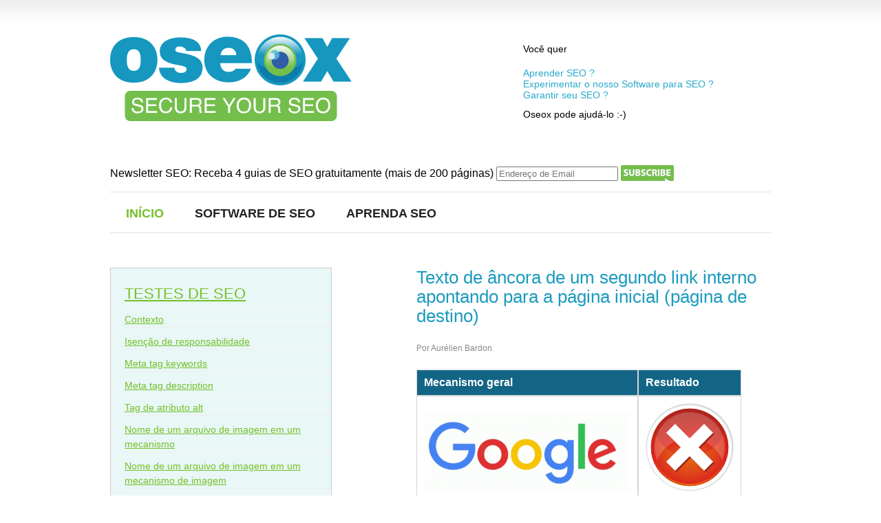

--- FILE ---
content_type: text/html; charset=UTF-8
request_url: https://oseox.com.br/seo-testes/segundo-link-interno/
body_size: 6769
content:
<!DOCTYPE html>
<html lang="es">	
	<head>		
		<meta charset="utf-8">

<meta http-equiv="content-type" content="text/html; charset=UTF-8" />
                
                <meta name="viewport" content="width=device-width, initial-scale=1.0" />

 <link rel="stylesheet" type="text/css" href="https://oseox.com.br/wp-content/themes/sat/style.css" />

<link rel="alternate" type="application/rss+xml" title="Oseox RSS Feed" href="https://oseox.com.br/feed/" />


		<link rel="shortcut icon" href="/img/favicon.ico" />

        <script src="https://ajax.googleapis.com/ajax/libs/jquery/1.4.2/jquery.min.js"></script>


        <script src="https://oseox.com.br/wp-content/themes/sat/js/contact-form-process.js"></script>




        <!--[if IE 6]>


            <script type="text/javascript" src="https://oseox.com.br/wp-content/themes/sat/js/ie6-transparency.js"></script>


            <script>



                DD_belatedPNG.fix('#header img, #header img.description, #headline img, #featured-section-image, .more-details-button, #commentform .submit, #contact-form .submit');

            </script>


            <style>body { behavior: url("https://oseox.com.br/wp-content/themes/sat/styles/ie6-hover-fix.htc"); }</style>

            <link rel="stylesheet" type="text/css" href="https://oseox.com.br/wp-content/themes/sat/styles/ie6.css" />



        <![endif]--> 


        <!--[if IE 7]>

            <link rel="stylesheet" type="text/css" href="https://oseox.com.br/wp-content/themes/sat/styles/ie7.css" />


        <![endif]-->  


        <!--[if IE 8]>

            <link rel="stylesheet" type="text/css" href="https://oseox.com.br/wp-content/themes/sat/styles/ie8.css" />

        <![endif]-->


        <title>Texto de âncora de um segundo link interno apontando para a página inicial (página de destino) - Teste SEO</title>
	<style>img:is([sizes="auto" i], [sizes^="auto," i]) { contain-intrinsic-size: 3000px 1500px }</style>
	<meta name="description" content="Resultado do teste SEO :  Texto de âncora de um segundo link interno apontando para a página inicial (página de destino). SEO Lab : Google e Bing por Oseox.com.br">
<meta name="robots" content="index, follow, max-snippet:-1, max-image-preview:large, max-video-preview:-1">
<link rel="canonical" href="https://oseox.com.br/seo-testes/segundo-link-interno/">
<meta property="og:url" content="https://oseox.com.br/seo-testes/segundo-link-interno/">
<meta property="og:site_name" content="Oseox">
<meta property="og:locale" content="fr_FR">
<meta property="og:type" content="article">
<meta property="og:title" content="Texto de âncora de um segundo link interno apontando para a página inicial (página de destino) - Teste SEO">
<meta property="og:description" content="Resultado do teste SEO :  Texto de âncora de um segundo link interno apontando para a página inicial (página de destino). SEO Lab : Google e Bing por Oseox.com.br">
<meta property="og:image" content="https://oseox.com.br/wp-content/uploads/2020/02/favicon.ico">
<meta property="og:image:secure_url" content="https://oseox.com.br/wp-content/uploads/2020/02/favicon.ico">
<meta property="og:image:width" content="16">
<meta property="og:image:height" content="16">
<meta name="twitter:card" content="summary">
<meta name="twitter:title" content="Texto de âncora de um segundo link interno apontando para a página inicial (página de destino) - Teste SEO">
<meta name="twitter:description" content="Resultado do teste SEO :  Texto de âncora de um segundo link interno apontando para a página inicial (página de destino). SEO Lab : Google e Bing por Oseox.com.br">
<script type="text/javascript">
/* <![CDATA[ */
window._wpemojiSettings = {"baseUrl":"https:\/\/s.w.org\/images\/core\/emoji\/16.0.1\/72x72\/","ext":".png","svgUrl":"https:\/\/s.w.org\/images\/core\/emoji\/16.0.1\/svg\/","svgExt":".svg","source":{"concatemoji":"https:\/\/oseox.com.br\/wp-includes\/js\/wp-emoji-release.min.js?ver=6.8.3"}};
/*! This file is auto-generated */
!function(s,n){var o,i,e;function c(e){try{var t={supportTests:e,timestamp:(new Date).valueOf()};sessionStorage.setItem(o,JSON.stringify(t))}catch(e){}}function p(e,t,n){e.clearRect(0,0,e.canvas.width,e.canvas.height),e.fillText(t,0,0);var t=new Uint32Array(e.getImageData(0,0,e.canvas.width,e.canvas.height).data),a=(e.clearRect(0,0,e.canvas.width,e.canvas.height),e.fillText(n,0,0),new Uint32Array(e.getImageData(0,0,e.canvas.width,e.canvas.height).data));return t.every(function(e,t){return e===a[t]})}function u(e,t){e.clearRect(0,0,e.canvas.width,e.canvas.height),e.fillText(t,0,0);for(var n=e.getImageData(16,16,1,1),a=0;a<n.data.length;a++)if(0!==n.data[a])return!1;return!0}function f(e,t,n,a){switch(t){case"flag":return n(e,"\ud83c\udff3\ufe0f\u200d\u26a7\ufe0f","\ud83c\udff3\ufe0f\u200b\u26a7\ufe0f")?!1:!n(e,"\ud83c\udde8\ud83c\uddf6","\ud83c\udde8\u200b\ud83c\uddf6")&&!n(e,"\ud83c\udff4\udb40\udc67\udb40\udc62\udb40\udc65\udb40\udc6e\udb40\udc67\udb40\udc7f","\ud83c\udff4\u200b\udb40\udc67\u200b\udb40\udc62\u200b\udb40\udc65\u200b\udb40\udc6e\u200b\udb40\udc67\u200b\udb40\udc7f");case"emoji":return!a(e,"\ud83e\udedf")}return!1}function g(e,t,n,a){var r="undefined"!=typeof WorkerGlobalScope&&self instanceof WorkerGlobalScope?new OffscreenCanvas(300,150):s.createElement("canvas"),o=r.getContext("2d",{willReadFrequently:!0}),i=(o.textBaseline="top",o.font="600 32px Arial",{});return e.forEach(function(e){i[e]=t(o,e,n,a)}),i}function t(e){var t=s.createElement("script");t.src=e,t.defer=!0,s.head.appendChild(t)}"undefined"!=typeof Promise&&(o="wpEmojiSettingsSupports",i=["flag","emoji"],n.supports={everything:!0,everythingExceptFlag:!0},e=new Promise(function(e){s.addEventListener("DOMContentLoaded",e,{once:!0})}),new Promise(function(t){var n=function(){try{var e=JSON.parse(sessionStorage.getItem(o));if("object"==typeof e&&"number"==typeof e.timestamp&&(new Date).valueOf()<e.timestamp+604800&&"object"==typeof e.supportTests)return e.supportTests}catch(e){}return null}();if(!n){if("undefined"!=typeof Worker&&"undefined"!=typeof OffscreenCanvas&&"undefined"!=typeof URL&&URL.createObjectURL&&"undefined"!=typeof Blob)try{var e="postMessage("+g.toString()+"("+[JSON.stringify(i),f.toString(),p.toString(),u.toString()].join(",")+"));",a=new Blob([e],{type:"text/javascript"}),r=new Worker(URL.createObjectURL(a),{name:"wpTestEmojiSupports"});return void(r.onmessage=function(e){c(n=e.data),r.terminate(),t(n)})}catch(e){}c(n=g(i,f,p,u))}t(n)}).then(function(e){for(var t in e)n.supports[t]=e[t],n.supports.everything=n.supports.everything&&n.supports[t],"flag"!==t&&(n.supports.everythingExceptFlag=n.supports.everythingExceptFlag&&n.supports[t]);n.supports.everythingExceptFlag=n.supports.everythingExceptFlag&&!n.supports.flag,n.DOMReady=!1,n.readyCallback=function(){n.DOMReady=!0}}).then(function(){return e}).then(function(){var e;n.supports.everything||(n.readyCallback(),(e=n.source||{}).concatemoji?t(e.concatemoji):e.wpemoji&&e.twemoji&&(t(e.twemoji),t(e.wpemoji)))}))}((window,document),window._wpemojiSettings);
/* ]]> */
</script>
<style id='wp-emoji-styles-inline-css' type='text/css'>

	img.wp-smiley, img.emoji {
		display: inline !important;
		border: none !important;
		box-shadow: none !important;
		height: 1em !important;
		width: 1em !important;
		margin: 0 0.07em !important;
		vertical-align: -0.1em !important;
		background: none !important;
		padding: 0 !important;
	}
</style>
<link rel='stylesheet' id='enlighterjs-css' href='https://oseox.com.br/wp-content/plugins/enlighter/cache/enlighterjs.min.css?ver=qgBg8fojXDKMYra' type='text/css' media='all' />
<link rel="EditURI" type="application/rsd+xml" title="RSD" href="https://oseox.com.br/xmlrpc.php?rsd" />
<link rel="alternate" title="oEmbed (JSON)" type="application/json+oembed" href="https://oseox.com.br/wp-json/oembed/1.0/embed?url=https%3A%2F%2Foseox.com.br%2Fseo-testes%2Fsegundo-link-interno%2F" />
<link rel="alternate" title="oEmbed (XML)" type="text/xml+oembed" href="https://oseox.com.br/wp-json/oembed/1.0/embed?url=https%3A%2F%2Foseox.com.br%2Fseo-testes%2Fsegundo-link-interno%2F&#038;format=xml" />
<style type="text/css">.recentcomments a{display:inline !important;padding:0 !important;margin:0 !important;}</style><link rel="icon" href="https://oseox.com.br/wp-content/uploads/2020/02/favicon.ico" sizes="32x32" />
<link rel="icon" href="https://oseox.com.br/wp-content/uploads/2020/02/favicon.ico" sizes="192x192" />
<link rel="apple-touch-icon" href="https://oseox.com.br/wp-content/uploads/2020/02/favicon.ico" />
<meta name="msapplication-TileImage" content="https://oseox.com.br/wp-content/uploads/2020/02/favicon.ico" />

<script async src='https://www.googletagmanager.com/gtag/js?id='></script><script>
window.dataLayer = window.dataLayer || [];
function gtag(){dataLayer.push(arguments);}gtag('js', new Date());
gtag('set', 'cookie_domain', 'auto');
gtag('set', 'cookie_flags', 'SameSite=None;Secure');

 gtag('config', '' , {});

</script>
		
			
			
	</head>


	<body data-rsssl=1>		

		<div id="wrap">

		
<div id="header">        
	
<a href="/"><img alt="Oseox: SEO Formação" src="/img/oseox.png" /></a>

            	<div id="argu">

			<p>Você quer</p>

			<ul>
				<li>Aprender SEO ?</li>
				<li>Experimentar o nosso Software para SEO ?</li>
				<li>Garantir seu SEO ?</li>
			</ul>
					
			<p>Oseox pode ajudá-lo :-)</p>

		</div>

	<br><br><br>
	<div><center><form class="js-cm-form" id="subForm" action="https://www.createsend.com/t/subscribeerror?description=" method="post" data-id="5B5E7037DA78A748374AD499497E309E221CE45DE00093205DDA1E050D19C811206005EAE4D90693656A47B9478663AE2CD754D49B93E1B2A1B1685A6E092FA1"><label>Newsletter SEO: Receba 4 guias de SEO gratuitamente (mais de 200 páginas) </label><input autocomplete="Email" aria-label="Endereço de Email" class="js-cm-email-input qa-input-email" id="fieldEmail" maxlength="200" name="cm-ohkiuyd-ohkiuyd" placeholder="Endereço de Email" required="" type="email">
		<input type="image" src="/img/button-subscribe.png" style="vertical-align: bottom;" />

		<!-- <button class="bouton1" type="submit">Eu quero o meu guia SEO</button>-->
		</form></center></div>

	<script type="text/javascript" src="https://js.createsend1.com/javascript/copypastesubscribeformlogic.js"></script>
	
			


                <a href="#" id="mobile-button" style="display:none;">Menu </a>

            	<div id="nav">

            		
            		<div class="menu-menu-container"><ul id="menu-menu" class="menu">
<li id="menu-item-15" class="menu-item menu-item-type-post_type menu-item-object-page current-menu-item page_item page-item-4 current_page_item menu-item-15"><a href="/">INÍCIO</a></li>
<li id="menu-item-13" class="menu-item menu-item-type-post_type menu-item-object-page menu-item-13"><a href="/software/">SOFTWARE DE SEO</a></li>
<li id="menu-item-13" class="menu-item menu-item-type-post_type menu-item-object-page menu-item-13"><a href="/aprenda-seo/">APRENDA SEO</a></li>
					<!--	<li id="menu-item-13" class="menu-item menu-item-type-post_type menu-item-object-page menu-item-13"><a href="/blog/">Blog</a></li>
<li id="menu-item-13" class="menu-item menu-item-type-post_type menu-item-object-page menu-item-13"><a href="/contato/">CONTATO</a></li> -->
</ul></div>

            	</div>           

            </div><!--end header-->	<div id="main">    
    	<div id="content">
        	                                    <div class="post" id="post-1274">
                        <h1 class="post-title">Texto de âncora de um segundo link interno apontando para a página inicial (página de destino)</h1>
                        <p class="post-meta">Por Aurélien Bardon 
						
												</p>
                        <table width="435">
<tbody>
<tr>
<td width="252"><b>Mecanismo geral</b></td>
<td width="183"><strong>Resultado</strong></td>
</tr>
<tr>
<td width="252"><img decoding="async" class="alignnone size-medium wp-image-1185" src="https://oseox.com.br/wp-content/uploads/2020/05/nouveau-logo-google-300x116.gif" alt="" width="300" height="116" /></td>
<td width="183"><img decoding="async" class="alignnone size-full wp-image-1183" src="https://oseox.com.br/wp-content/uploads/2020/05/croix.png" alt="" width="128" height="128" srcset="https://oseox.com.br/wp-content/uploads/2020/05/croix.png 128w, https://oseox.com.br/wp-content/uploads/2020/05/croix-45x45.png 45w" sizes="(max-width: 128px) 100vw, 128px" /></td>
</tr>
<tr>
<td width="252"><img decoding="async" class="alignnone size-medium wp-image-1187" src="https://oseox.com.br/wp-content/uploads/2020/05/Bing_Logo_2016-300x143.png" alt="" width="300" height="143" /></td>
<td width="183"><img decoding="async" class="alignnone size-full wp-image-1183" src="https://oseox.com.br/wp-content/uploads/2020/05/croix.png" alt="" width="128" height="128" srcset="https://oseox.com.br/wp-content/uploads/2020/05/croix.png 128w, https://oseox.com.br/wp-content/uploads/2020/05/croix-45x45.png 45w" sizes="(max-width: 128px) 100vw, 128px" /></td>
</tr>
</tbody>
</table>
<p>SEO Test : Texto de âncora de um link interno apontando para a página inicial (página de origem)<br />
Google Search : No<br />
Bing Search : No</p>
<div class='yarpp yarpp-related yarpp-related-website yarpp-template-list'>
<!-- YARPP List -->
<h3>Você vai gostar de ler :</h3><ol>
<li><a href="https://oseox.com.br/seo-testes/arquivo-imagem/" rel="bookmark" title="Nome de um arquivo de imagem em um mecanismo de imagem">Nome de um arquivo de imagem em um mecanismo de imagem</a></li>
<li><a href="https://oseox.com.br/seo-testes/atributo-titulo/" rel="bookmark" title="Atributo título no link e na imagem">Atributo título no link e na imagem</a></li>
<li><a href="https://oseox.com.br/seo-testes/google-bombing/" rel="bookmark" title="Google bombing">Google bombing</a></li>
</ol>
</div>
						
                    </div><!--end post-->
                    													<center><a href="https://oseox.com.br/oseox-monitoring/"><img src="https://oseox.com.br/wp-content/uploads/2020/03/monitoring-br.png" alt="Oseox Monitoring" /></a></center>
		</div><!--end content-->
        <div id="sidebar">
<style>.rpwe-block ul{
list-style: none !important;
margin-left: 0 !important;
padding-left: 0 !important;
}

.rpwe-block li{
border-bottom: 1px solid #eee;
margin-bottom: 10px;
list-style-type: none;
}

.rpwe-block a{
display: inline !important;
text-decoration: underline;
}

.rpwe-block h3{
background: none !important;
clear: none;
margin-bottom: 0 !important;
margin-top: 0 !important;
font-weight: 400;
font-size:14px;
line-height: 1.5em;
}

.rpwe-thumb{
border: 1px solid #eee !important;
box-shadow: none !important;
margin: 2px 10px 2px 0;
padding: 3px !important;
}

.rpwe-summary{
font-size: 12px;
}

.rpwe-time{
color: #bbb;
font-size: 11px;
}

.rpwe-comment{
color: #bbb;
font-size: 11px;
padding-left: 5px;
}

.rpwe-alignleft{
display: inline;
float: left;
}

.rpwe-alignright{
display: inline;
float: right;
}

.rpwe-aligncenter{
display: block;
margin-left: auto;
margin-right: auto;
}

.rpwe-clearfix:before,
.rpwe-clearfix:after{
content: &quot;&quot;;
display: table !important;
}

.rpwe-clearfix:after{
clear: both;
}

.rpwe-clearfix{
zoom: 1;
}
</style><div  class="rpwe-block"><div class="rpwe-block "><ul class="rpwe-ul"><li class="rpwe-li rpwe-clearfix"><h3 class="rpwe-title" style="font-size:22px"><a href="/testes-seo/" rel="bookmark">TESTES DE SEO</a></h3></li>
	</ul></div><ul class="rpwe-ul"><li class="rpwe-li rpwe-clearfix"><h3 class="rpwe-title"><a href="https://oseox.com.br/seo-testes/contexto/" target="_self">Contexto</a></h3></li><li class="rpwe-li rpwe-clearfix"><h3 class="rpwe-title"><a href="https://oseox.com.br/seo-testes/isencao-responsabilidade/" target="_self">Isenção de responsabilidade</a></h3></li><li class="rpwe-li rpwe-clearfix"><h3 class="rpwe-title"><a href="https://oseox.com.br/seo-testes/meta-tag-keywords/" target="_self">Meta tag keywords</a></h3></li><li class="rpwe-li rpwe-clearfix"><h3 class="rpwe-title"><a href="https://oseox.com.br/seo-testes/meta-tag-description/" target="_self">Meta tag description</a></h3></li><li class="rpwe-li rpwe-clearfix"><h3 class="rpwe-title"><a href="https://oseox.com.br/seo-testes/tag-atributo-alt/" target="_self">Tag de atributo alt</a></h3></li><li class="rpwe-li rpwe-clearfix"><h3 class="rpwe-title"><a href="https://oseox.com.br/seo-testes/imagem-mecanismo/" target="_self">Nome de um arquivo de imagem em um mecanismo</a></h3></li><li class="rpwe-li rpwe-clearfix"><h3 class="rpwe-title"><a href="https://oseox.com.br/seo-testes/arquivo-imagem/" target="_self">Nome de um arquivo de imagem em um mecanismo de imagem</a></h3></li><li class="rpwe-li rpwe-clearfix"><h3 class="rpwe-title"><a href="https://oseox.com.br/seo-testes/atributo-titulo/" target="_self">Atributo título no link e na imagem</a></h3></li><li class="rpwe-li rpwe-clearfix"><h3 class="rpwe-title"><a href="https://oseox.com.br/seo-testes/google-bombing/" target="_self">Google bombing</a></h3></li><li class="rpwe-li rpwe-clearfix"><h3 class="rpwe-title"><a href="https://oseox.com.br/seo-testes/meta-titulo-dublin-core/" target="_self">Meta título dublin core</a></h3></li><li class="rpwe-li rpwe-clearfix"><h3 class="rpwe-title"><a href="https://oseox.com.br/seo-testes/meta-description-dublin-core/" target="_self">Meta description dublin core</a></h3></li><li class="rpwe-li rpwe-clearfix"><h3 class="rpwe-title"><a href="https://oseox.com.br/seo-testes/meta-creator-dublin-core/" target="_self">Meta creator dublin core</a></h3></li><li class="rpwe-li rpwe-clearfix"><h3 class="rpwe-title"><a href="https://oseox.com.br/seo-testes/virgula-url/" target="_self">Vírgula e separador de url</a></h3></li><li class="rpwe-li rpwe-clearfix"><h3 class="rpwe-title"><a href="https://oseox.com.br/seo-testes/comentario-html/" target="_self">Comentário html</a></h3></li><li class="rpwe-li rpwe-clearfix"><h3 class="rpwe-title"><a href="https://oseox.com.br/seo-testes/tag-div/" target="_self">ID de uma tag DIV</a></h3></li><li class="rpwe-li rpwe-clearfix"><h3 class="rpwe-title"><a href="https://oseox.com.br/seo-testes/links-ancora/" target="_self">Links âncora</a></h3></li><li class="rpwe-li rpwe-clearfix"><h3 class="rpwe-title"><a href="https://oseox.com.br/seo-testes/link-interno-pagina-origem/" target="_self">Texto de âncora de um link interno apontando para a página inicial (página de origem)</a></h3></li><li class="rpwe-li rpwe-clearfix"><h3 class="rpwe-title"><a href="https://oseox.com.br/seo-testes/ancora-interno-pagina-origem/" target="_self">Texto de âncora de um link interno (página de origem)</a></h3></li><li class="rpwe-li rpwe-clearfix"><h3 class="rpwe-title"><a href="https://oseox.com.br/seo-testes/link-externo-pagina-origem/" target="_self">Texto de âncora de um link externo (página de origem)</a></h3></li><li class="rpwe-li rpwe-clearfix"><h3 class="rpwe-title"><a href="https://oseox.com.br/seo-testes/link-interno-pagina-destino/" target="_self">Texto de âncora de um link interno apontando para a página inicial (página de destino)</a></h3></li><li class="rpwe-li rpwe-clearfix"><h3 class="rpwe-title"><a href="https://oseox.com.br/seo-testes/ancora-interno-pagina-destino/" target="_self">Texto de âncora de um link interno (página de destino)</a></h3></li><li class="rpwe-li rpwe-clearfix"><h3 class="rpwe-title"><a href="https://oseox.com.br/seo-testes/link-externo-destino/" target="_self">Texto de âncora de um link externo (página de destino)</a></h3></li><li class="rpwe-li rpwe-clearfix"><h3 class="rpwe-title"><a href="https://oseox.com.br/seo-testes/ancora-link-interno/" target="_self">Texto de âncora de um segundo link interno apontando para a página inicial (página de origiem)</a></h3></li><li class="rpwe-li rpwe-clearfix"><h3 class="rpwe-title"><a href="https://oseox.com.br/seo-testes/segundo-link-externo/" target="_self">Texto de âncora de um segundo link externo (página de origiem)</a></h3></li><li class="rpwe-li rpwe-clearfix"><h3 class="rpwe-title"><a href="https://oseox.com.br/seo-testes/segundo-link-interno/" target="_self">Texto de âncora de um segundo link interno apontando para a página inicial (página de destino)</a></h3></li><li class="rpwe-li rpwe-clearfix"><h3 class="rpwe-title"><a href="https://oseox.com.br/seo-testes/segundo-link-interno-destino/" target="_self">Texto de âncora de um segundo link interno (página de destino)</a></h3></li><li class="rpwe-li rpwe-clearfix"><h3 class="rpwe-title"><a href="https://oseox.com.br/seo-testes/texto-de-ancora-de-um-segundo-link-externo-pagina-de-destino/" target="_self">Texto de âncora de um segundo link externo (página de destino)</a></h3></li></ul></div><!-- Generated by http://wordpress.org/plugins/recent-posts-widget-extended/ -->	<div id="contact-details">	
		<h3 class="sidebar-title">SOFTWARE DE SEO</h3>		
		<p class="sidebar-intro">Descubra o <a href="https://oseox.com.br/software/">SOFTWARE 4 SEO</a> que o ajudará a manter a visibilidade dos seus sites nos motores de busca todos os dias.</p>		
		
		<center>
			<a href="/oseox-monitoring/"><img src="/img/oseox-monitoring.png" alt="Oseox Monitoring"></a><br>
			<a href="/oseox-link/"><img src="/img/oseox-link.png" alt="Oseox Link"></a><br>
			<a href="/oseox-ping/"><img src="/img/oseox-ping.png" alt="Oseox Ping"></a><br>
			<a href="/oseox-sitemap/"><img src="/img/oseox-sitemap.png" alt="Oseox Sitemap"></a><br>
			<a href="/twitter/"><img src="/img/oseox-twitter.png" alt="Oseox Twitter"></a><br>
		</center>
	</div><!--end contact-details-->
		

<!-- <li class="categories">Catégories<ul>	<li class="cat-item cat-item-4"><a href="https://oseox.com.br/faq-seo/">FAQ SEO</a>
<ul class='children'>
	<li class="cat-item cat-item-6"><a href="https://oseox.com.br/faq-seo/conteudos/">Conteúdos</a>
</li>
	<li class="cat-item cat-item-8"><a href="https://oseox.com.br/faq-seo/estrategia/">Estrategia</a>
</li>
	<li class="cat-item cat-item-7"><a href="https://oseox.com.br/faq-seo/popularidad/">Popularidad</a>
</li>
	<li class="cat-item cat-item-5"><a href="https://oseox.com.br/faq-seo/tecnica/">Técnica</a>
</li>
</ul>
</li>
	<li class="cat-item cat-item-3"><a href="https://oseox.com.br/seo/">seo</a>
</li>
	<li class="cat-item cat-item-11"><a href="https://oseox.com.br/seo-testes/">Testes de SEO</a>
</li>
	<li class="cat-item cat-item-10"><a href="https://oseox.com.br/seo-tutorial/">Tutorial de SEO</a>
</li>
</ul></li>  -->

</div><!--end sidebar-->

	</div><!--end main-->
	<div class="cache-images">
		<img src="https://oseox.com.br/wp-content/themes/sat/images/comment-button-hover.png" width="0" height="0" alt="" />
	</div><!--end cache-images--> 


			<div id="footer">

		
					
					<p>&copy; 2008 - 2026 Oseox Software | <a href="/contato/">Contato</a> | <a title="Twitter" href="/twitter/">Twitter</a> | <a href="/legal/" />Informação legal</a>
<br>
SEO Software :
			<a href="http://www.oseox-sitemap.com.br">Oseox Sitemap</a> - 
			<a href="http://www.oseox-monitoring.com.br">Oseox Monitoring</a> - 
			<a href="http://www.oseox-link.com.br">Oseox Link</a> - 
			<a href="http://www.oseox-ping.com.br">Oseox Ping</a>
<br>

Tutoriais sobre nosso Software : <a href="http://www.oseox-software.com/">Oseox Software</a>

<br/>
Oseox no mundo : BR - <a href="https://oseox.de">DE</a> - <a href="https://oseox.es">ES</a> - <a href="http://oseox.fr">FR</a> - <a href="https://oseox.it">IT</a> - <a href="https://oseox.pt">PT</a> - <a href="https://oseox.com">US/EN</a>

</p>


			</div><!--end footer-->

		</div> <!--end wrap-->

        <script type="speculationrules">
{"prefetch":[{"source":"document","where":{"and":[{"href_matches":"\/*"},{"not":{"href_matches":["\/wp-*.php","\/wp-admin\/*","\/wp-content\/uploads\/*","\/wp-content\/*","\/wp-content\/plugins\/*","\/wp-content\/themes\/sat\/*","\/*\\?(.+)"]}},{"not":{"selector_matches":"a[rel~=\"nofollow\"]"}},{"not":{"selector_matches":".no-prefetch, .no-prefetch a"}}]},"eagerness":"conservative"}]}
</script>
<link rel='stylesheet' id='yarppRelatedCss-css' href='https://oseox.com.br/wp-content/plugins/yet-another-related-posts-plugin/style/related.css?ver=5.30.11' type='text/css' media='all' />
<script type="text/javascript" src="https://oseox.com.br/wp-content/plugins/enlighter/cache/enlighterjs.min.js?ver=qgBg8fojXDKMYra" id="enlighterjs-js"></script>
<script type="text/javascript" id="enlighterjs-js-after">
/* <![CDATA[ */
!function(e,n){if("undefined"!=typeof EnlighterJS){var o={"selectors":{"block":"pre.EnlighterJSRAW","inline":"code.EnlighterJSRAW"},"options":{"indent":4,"ampersandCleanup":true,"linehover":true,"rawcodeDbclick":false,"textOverflow":"break","linenumbers":true,"theme":"enlighter","language":"generic","retainCssClasses":false,"collapse":false,"toolbarOuter":"","toolbarTop":"{BTN_RAW}{BTN_COPY}{BTN_WINDOW}{BTN_WEBSITE}","toolbarBottom":""}};(e.EnlighterJSINIT=function(){EnlighterJS.init(o.selectors.block,o.selectors.inline,o.options)})()}else{(n&&(n.error||n.log)||function(){})("Error: EnlighterJS resources not loaded yet!")}}(window,console);
/* ]]> */
</script>
   


	</body>

</html>

--- FILE ---
content_type: text/css
request_url: https://oseox.com.br/wp-content/themes/sat/style.css
body_size: 3019
content:
/*
Theme Name: sat v2.0
Theme URI: http://www.vooshthemes.com
Description: A Free Portfolio Theme Developed By Voosh Themes. Please look at the <a href="../wp-content/themes/sat/instructions/instructions.html">instructions</a> that are included with the file you downloaded <a href="../wp-content/themes/sat/instructions/instructions.html">(sat/instructions/instructions.html)</a> for details about how to configure this theme. 
Author: Voosh Themes
Author URI: http://www.vooshthemes.com
*/

/* -- Color: Red - #9e1c1c -- */

@import "styles/reset.css";

/* -------------------- */
/* -- General Styles -- */
/* -------------------- */
#wrap { width: 100%; margin: 0 auto; }
@media screen and (min-width: 960px){
    #wrap { width: 960px; margin: 0 auto; }
}
body { font-family: arial, sans-serif; background: url(images/main-bg.png) repeat-x; color: #000; }
h1, h2, h3, h4, h5 { color: #222; }
h1 { font-size: 38px; margin: 0 0 30px 0; }
h2 { font-size: 20px; margin: 0 0 30px 0; }
h3 { font-size: 20px; margin: 15px 0 10px 0; }
h4 { font-size: 20px; margin: 30px 0 15px 0; }
h5 { font-size: 18px; margin: 30px 0 5px 0;}
p { font-size: 14px; line-height: 22px; margin: 0 0 15px 0; }
a { color: #73C026; }
a:hover { color: #222; }

a img{ border: none; } 

/* ------------ */
/* -- Header -- */
/* ------------ */
#header { float: left; width: 100%; margin: 50px 0 0 0; }
#header a {width:100%;display:block;text-align:center;}
#header img {  }
#header h1 { float: left; font-size: 80px; margin: 8px 0 0 0; }
#header h1 a { color: #222; }
#header img.description { float: right; margin: 50px 0 0 0; }

#argu { font-family: arial, sans-serif; font-size:14px; margin:0 auto; width:100%; text-align:center; }
#argu p{ margin-top:10px; }
#argu ul li { color: #27A9CD; padding-top:2px }

#subForm {margin-left:15px;text-align:center;width:100%;}
#subForm label {display:block;}

#header a#mobile-button {margin:20px 0 0;}

@media screen and (min-width: 960px){
    #header { float: left; width: 100%; margin: 50px 0 0 0; }
    #header img { float: left; }
    #header h1 { float: left; font-size: 80px; margin: 8px 0 0 0; }
    #header h1 a { color: #222; }
    #header img.description { float: right; margin: 50px 0 0 0; }
    
    #argu { margin-left:600px; font-family: arial, sans-serif; font-size:14px; margin-bottom:0;text-align:left;width:300px; }
    #argu p{ margin-top:10px; }
    #argu ul li { color: #27A9CD; padding-top:2px }
    
    #subForm {margin-left:0;text-align:left;}
    #subForm label {display:inline;}
    
    #header a#mobile-button {display:none;}
}
/* --------- */
/* -- Nav -- */
/* --------- */
#nav { /*display:none;*/float: left; margin: 15px -15px 0 0; border-top: 2px #eee solid; border-bottom: 2px #eee solid; width: 100%; }
.menu li { padding: 11px 0 10px 0; float: left; position: relative; }
.menu a { display: block; padding:  10px 45px 8px 0; margin: 0; color: #222; text-decoration: none; font-size: 18px; text-transform: uppercase; font-weight: bold; }
.menu .current a, .menu li:hover > a { color: #73C026; }
.menu ul { background: #eee; display: none; margin: 0; padding: 0; width: 260px; position: absolute; top: 42px; left: 0px; border: solid 1px #ddd; }
.menu ul li { float: none; margin: 0; padding: 0; }
.menu ul li:hover a, .menu li:hover li a { color: #555; }
.menu ul a:hover { background: #73C026!important; color: #fff !important; }
.menu li:hover > ul { display: block; }
.menu ul a { font-size: 16px; padding-left: 10px; text-transform: none; font-weight: normal; }
.menu ul ul { left: 250px; top: -3px; }
.menu li.current_page_item a { color: #73C026; }
.menu .sub-menu li.current_page_item a { color: #73C026; }
@media screen and (min-width: 960px){
    #nav { display:block; float: left; margin: 15px -15px 0 0; border-top: 2px #eee solid; border-bottom: 2px #eee solid; width: 100%; }
    .menu li { padding: 11px 0 10px 0; float: left; position: relative; }
    .menu a { display: block; padding:  10px 45px 8px 0; margin: 0; color: #222; text-decoration: none; font-size: 18px; text-transform: uppercase; font-weight: bold; }
    .menu .current a, .menu li:hover > a { color: #73C026; }
    .menu ul { background: #eee; display: none; margin: 0; padding: 0; width: 260px; position: absolute; top: 42px; left: 0px; border: solid 1px #ddd; }
    .menu ul li { float: none; margin: 0; padding: 0; }
    .menu ul li:hover a, .menu li:hover li a { color: #555; }
    .menu ul a:hover { background: #73C026!important; color: #fff !important; }
    .menu li:hover > ul { display: block; }
    .menu ul a { font-size: 16px; padding-left: 10px; text-transform: none; font-weight: normal; }
    .menu ul ul { left: 250px; top: -3px; }
    .menu li.current_page_item a { color: #73C026; }
    .menu .sub-menu li.current_page_item a { color: #73C026; }
}

/* ---------------- */
/* -- Front Page -- */
/* ---------------- */
#frontpage-content { width:calc(100% - 40px);  padding: 0 20px;}
#headline { float: left; margin: 25px 0 0 0; padding-bottom: 25px; border-bottom: 2px #eee solid; width: 100%; }
#headline img { margin-left: -4px; }
#headline h2 { font-size: 40px; line-height: 42px; margin-bottom: 10px; color: #1B9BBE !important; }
#headline p { font-size: 24px; color: grey; line-height: 24px; }
#featured-section { clear: both; float: left; margin: 65px 0 0 0; padding-bottom: 60px; width: 100%; border-bottom: 2px #eee solid; }
#featured-section-image { float: left; background: url(images/featured-img-bg.png) no-repeat; width: 460px; height: 285px; }
#featured-section-image img { margin: 1px 0 0 1px; }
#featured-section-details { float: right; width: 450px; margin: -4px 0 0 0; }
#featured-section-details h2 { font-size: 30px; color: #222; margin-bottom: 20px; }
#featured-section-details p { font-size: 16px; line-height: 26px; }
.more-details-button { float: left; background: url(images/portfolio-button.png) no-repeat; width: 175px; height: 40px; text-indent: -9999px; margin: 0 0 0 -7px; }
.more-details-button:hover { float: left; background: url(images/portfolio-button-hover.png) no-repeat; }
#recent-work { clear: both; float: left; margin: 20px 0 0 0; padding-bottom: 30px; width: 100%; }
#recent-work h2 { font-size: 22px; color: #222; }
.recent-project { width: 100%; }
.recent-project img { border: 1px #ddd solid; }
/*.first { margin-left: 0; }*/
.recent-project h3 { font-size: 14px; font-weight: bold; color: #222; margin: 15px 0 5px 0; }
.recent-project p { font-size: 12px; }
.recent-project a img{ border: none; } 

@media screen and (min-width: 960px){
    #frontpage-content { width:100%; padding:0;}
    
    #headline h2 { font-size: 50px; line-height: 55px; margin-bottom: 10px; color: #1B9BBE !important; }
    #headline p { font-size: 36px; color: grey; line-height:36px; }
    
    #recent-work { clear: both; float: left; margin: 20px 0 0 0; padding-bottom: 30px; width: 100%; }
    #recent-work h2 { font-size: 22px; color: #222; }
    .recent-project { width: calc(100% / 3); float:left; }
    .recent-project img { border: 1px #ddd solid; }
    /*.first { margin-left: 0; }*/
    .recent-project h3 { font-size: 14px; font-weight: bold; color: #222; margin: 15px 0 5px 0; }
    .recent-project p { font-size: 12px; }
    .recent-project a img{ border: none; } 
}

/* ------------- */
/* -- Content -- */
/* ------------- */
#main { clear: both; float: left; margin: 50px 0 0 0; width: 100%; }
.title { margin-top: 0; font-size: 28px; color: #222; margin-bottom: 20px; color: #1B9BBE; }
#content { width:calc(100% - 30px);padding:0 15px; }
#content ul { font-size: 14px; padding: 5px 0 20px 0; font-family: times; }
#content li { font-family: arial, sans-serif; font-size: 13px; padding: 15px 0 0 0; margin-left: 50px; list-style-type: circle; list-style-image:url("/img/puce.jpg"); }
#content a { text-decoration: underline; }

@media screen and (min-width: 960px){
    #content { float: right; width: 500px; }
}

/* --------------- */
/* -- Portfolio -- */
/* --------------- */
#portfolio-content { float: left; margin: 20px 0 0 0; }
.portfolio-item { float: left; margin-left: 56px; margin-bottom: 40px; }
.portfolio-item p { margin-bottom: 2px; }
.portfolio-item img { border: 1px #ddd solid; }
.first { margin-left: 0; }
#project-content { float: left; width: 450px; }
#project-image-large { float: right; }
#project-image-large img { border: 1px #ddd solid; }

/* ----------- */
/* -- Posts -- */
/* ----------- */
h1.post-title { color: #1B9BBE; font-size: 26px; }
h3.post-title { color: #1B9BBE; font-size: 22px; }
h3.post-meta { margin: -8px 0 20px 0; padding: 0; color: #888; font-size: 12px; }
p.post-meta { margin: -8px 0 20px 0; padding: 0; color: #888; font-size: 12px; }
.post { padding: 0 0 40px 0; }
.post h2 { color: #1B9BBE; font-size: 22px;}
h3.post { color: #1B9BBE; font-size: 20px; }
.post-title { margin-top: 0; line-height: 28px;}
.post-title a, .archive-title { color: #1B9BBE; font-size: 22px; }
.post-title a:hover, .archive-title a:hover { color: #73C026; }
.more-link { display: block; margin: 10px 0 0 0; }
.archive-title a { margin-bottom: 30px; }
.post-navigation { font-size: 14px; }

/* ------------- */
/* -- Sidebar -- */
/* ------------- */
#sidebar { margin: 0 20px; padding: 20px 0 5px 20px; background-color: #E9F7F7; border: 1px #ccc solid; width:calc(100% - 60px); }
.sidebar-title { margin-top: 0; }
.sidebar-contact-title { color: #222; margin-bottom: 0; }

@media screen and (min-width: 960px){
    #sidebar { margin: 0; float: left; padding: 20px 0 5px 20px; background-color: #E9F7F7; border: 1px #ccc solid; width: 300px; }
}

/* -------------- */
/* -- Comments -- */
/* -------------- */
#comments { clear: both; float: left; width: 480px; border-top: 2px #eee solid; margin-top: -20px; }
#comments h3 { padding-bottom: 0; }
.commentlist { margin: 25px 0 30px 0; }
.commentlist .comment { border: 1px solid #dddddd; padding: 15px; margin: 15px 0 0 0; background: url(images/input-bg.png) repeat-x; }
.commentlist .fn { color: #555555; font-size: 18px; margin-bottom: 15px; display: block; }
.commentlist .url { color: #73C026; font-size: 18px; }
.commentlist .comment-meta { color: #888888; text-transform: uppercase; font-size: 10px; margin: -4px 0 0 0; }
.commentlist img { float: right; width: 25px; height: 25px; margin: 0 0 0 7px; padding: 2px; border: 1px solid #cccccc; }
.commentlist p { margin: 10px 0 10px 0; }
.commentlist .comment-reply-link { margin: 5px 0 0 -7px; display: block; }
.commentlist em { font-style: italic; font-size: 12px; }

/* respond form */
#respond h3 { margin-bottom: 10px; }
#respond .cancel-comment-reply { padding: 0 0 10px 0; }
#commentform { width: 480px; margin: 0 0 0 0; }
#commentform input { background: url(images/input-bg.png) repeat-x; float: left; color: #555555; width: 255px; font-size: 14px; padding: 12px 12px 12px 12px; margin-bottom: 20px; font-family: arial, sans-serif; border: 1px #ddd solid; }
#commentform textarea { background: url(images/input-bg.png) repeat-x; color: #555555; width: 456px; height: 238px;  margin: 5px 0 0 0; font-size: 14px; padding: 12px 12px; font-family: arial, sans-serif; border: 1px #ddd solid; line-height: 20px; }
#commentform .submit { background: url(images/comment-button.png) no-repeat; cursor: pointer; margin: 25px 0 0 -7px; color: #fff; width: 175px; height: 40px; border: none; padding: 8px 0; text-indent: -9999px; }
#commentform .submit:hover { background: url(images/comment-button-hover.png) no-repeat; color: #fff; }
#commentform label { float: left; padding: 8px 0 0 20px; text-transform: uppercase; color: #888888; font-size: 10px; }
#commentform .logged { margin: 0; }
.commentlist .comment-reply-link { margin: 10px 0 0 0; color: #73C026; font-size: 12px; }
.commentlist .comment-reply-link:hover { color: #555; }

/* ------------------ */
/* -- Contact Form -- */
/* ------------------ */
#contact-form { width: 300px; }
#contact-form input { border: 1px #ddd solid; padding: 15px; width: 250px; margin: 0 0 15px 0; font-family: arial; color: #555; font-size: 12px; background: url(images/input-bg.png) repeat-x; }
#contact-form textarea { border: 1px #ddd solid; padding: 15px; width: 375px; margin: 0 0 15px 0; font-family: arial; color: #555; font-size: 12px; background: url(images/textarea-bg.png) repeat-x; line-height: 18px; }
#contact-form .submit { background: url(images/submit-button.png) no-repeat; cursor: pointer; margin: 0 0 0 -7px; color: #fff; width: 175px; height: 40px; border: none; padding: 8px 0; text-indent: -9999px; }
#contact-form .submit:hover { background: url(images/submit-button-hover.png) no-repeat; }
#response { border: 1px #ddd solid; padding: 15px; color: #73C026; background-color: #eee; }
.hide { display: none; }

/* ------------ */
/* -- Footer -- */
/* ------------ */
#footer { clear: both; float:left; padding: 10px 0 10px 0; border-top: 2px #eee solid; margin: 10px 20px 0 20px; width: calc(100% - 40px); text-align:center; }
#footer p { font-size: 12px; color: #888;  }
#footer .copyright { margin:0 auto; }
#footer .copyright ul li { font-size: 12px; padding-top: 5px; }
#footer .copyright ul li a { color: #27A9CD; text-decoration: underline; }
#footer .copyright ul li a:hover { color: #73C026; }
#footer .design { float: right; }
#footer .design p a { color: #888; text-decoration: underline }
#footer .colonnes { float: left; padding: 0 5px 0 5px; width: 200px; }
#footer .colonnesmentions { float: left; padding: 0 5px 0 5px; width: 300px; }
#footer .colonnesmentions p a { color: #888; text-decoration: underline }

@media screen and (min-width: 960px){
    #footer { clear: both; float: left; padding: 10px 0 10px 0; border-top: 2px #eee solid; margin: 10px 0 0 0; width: 100%; }
    #footer .copyright { float: left; }
}

/* ------------ */
/* -- Clear Both -- */
/* ------------ */
.clear { clear: both; }




#wpcf7-f1-p77-o1 p
{
	margin:0px;
}
.wpcf7-submit
{
	border:none;     
	background: url('images/bt-envoyer.png') no-repeat top left;
	width:89px;
	height:30px;
	cursor:pointer;
}

.post tbody tr:first-child { 
    background-color:#136586;
    color:white;
}

.post table td { 
    padding: 10px !important;
    border:1px solid #D5D5D5;
}

#sidebar li {
    list-style: none;;
}

#contact-details {
    margin-top:30px;
}